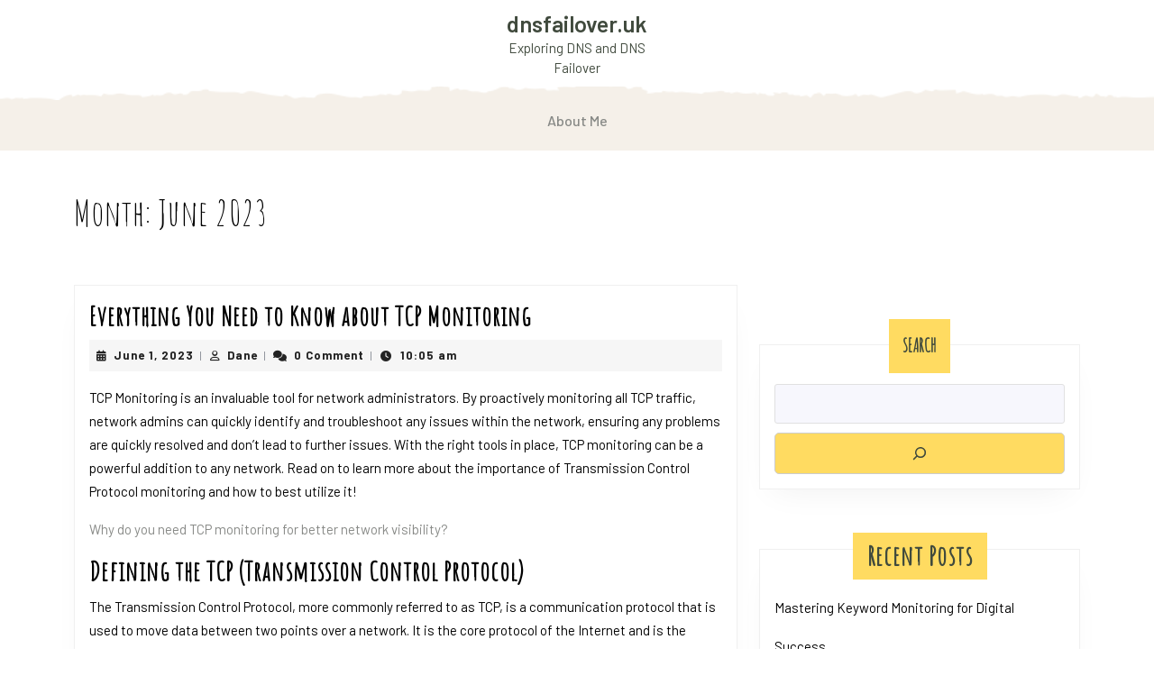

--- FILE ---
content_type: application/javascript
request_url: https://dnsfailover.uk/wp-content/themes/herbal-ayurveda/assets/js/custom.js?ver=6.9
body_size: 864
content:
function herbal_ayurveda_menu_open_nav() {
	window.herbal_ayurveda_responsiveMenu=true;
	jQuery(".sidenav").addClass('show');
}
function herbal_ayurveda_menu_close_nav() {
	window.herbal_ayurveda_responsiveMenu=false;
 	jQuery(".sidenav").removeClass('show');
}

jQuery(function($){
 	"use strict";
 	jQuery('.main-menu > ul').superfish({
		delay: 500,
		animation: {opacity:'show',height:'show'},  
		speed: 'fast'
 	});
 $(window).scroll(function(){
		var sticky = $('.header-sticky'),
			scroll = $(window).scrollTop();

		if (scroll >= 100) sticky.addClass('header-fixed');
		else sticky.removeClass('header-fixed');
	});
});

jQuery(document).ready(function () {
	window.herbal_ayurveda_currentfocus=null;
  	herbal_ayurveda_checkfocusdElement();
	var herbal_ayurveda_body = document.querySelector('body');
	herbal_ayurveda_body.addEventListener('keyup', herbal_ayurveda_check_tab_press);
	var herbal_ayurveda_gotoHome = false;
	var herbal_ayurveda_gotoClose = false;
	window.herbal_ayurveda_responsiveMenu=false;
 	function herbal_ayurveda_checkfocusdElement(){
	 	if(window.herbal_ayurveda_currentfocus=document.activeElement.className){
		 	window.herbal_ayurveda_currentfocus=document.activeElement.className;
	 	}
 	}
 	function herbal_ayurveda_check_tab_press(e) {
		"use strict";
		// pick passed event or global event object if passed one is empty
		e = e || event;
		var activeElement;

		if(window.innerWidth < 999){
		if (e.keyCode == 9) {
			if(window.herbal_ayurveda_responsiveMenu){
			if (!e.shiftKey) {
				if(herbal_ayurveda_gotoHome) {
					jQuery( ".main-menu ul:first li:first a:first-child" ).focus();
				}
			}
			if (jQuery("a.closebtn.mobile-menu").is(":focus")) {
				herbal_ayurveda_gotoHome = true;
			} else {
				herbal_ayurveda_gotoHome = false;
			}

		}else{

			if(window.herbal_ayurveda_currentfocus=="responsivetoggle"){
				jQuery( "" ).focus();
			}}}
		}
		if (e.shiftKey && e.keyCode == 9) {
		if(window.innerWidth < 999){
			if(window.herbal_ayurveda_currentfocus=="header-search"){
				jQuery(".responsivetoggle").focus();
			}else{
				if(window.herbal_ayurveda_responsiveMenu){
				if(herbal_ayurveda_gotoClose){
					jQuery("a.closebtn.mobile-menu").focus();
				}
				if (jQuery( ".main-menu ul:first li:first a:first-child" ).is(":focus")) {
					herbal_ayurveda_gotoClose = true;
				} else {
					herbal_ayurveda_gotoClose = false;
				}
			
			}else{

			if(window.herbal_ayurveda_responsiveMenu){
			}}}}
		}
	 	herbal_ayurveda_checkfocusdElement();
	}
});

jQuery('document').ready(function($){
  setTimeout(function () {
		jQuery("#preloader").fadeOut("slow");
  },1000);
});

jQuery(document).ready(function () {
	jQuery(window).scroll(function () {
    if (jQuery(this).scrollTop() > 100) {
      jQuery('.scrollup i').fadeIn();
    } else {
      jQuery('.scrollup i').fadeOut();
    }
	});
	jQuery('.scrollup i').click(function () {
    jQuery("html, body").animate({
      scrollTop: 0
    }, 600);
    return false;
	});
});